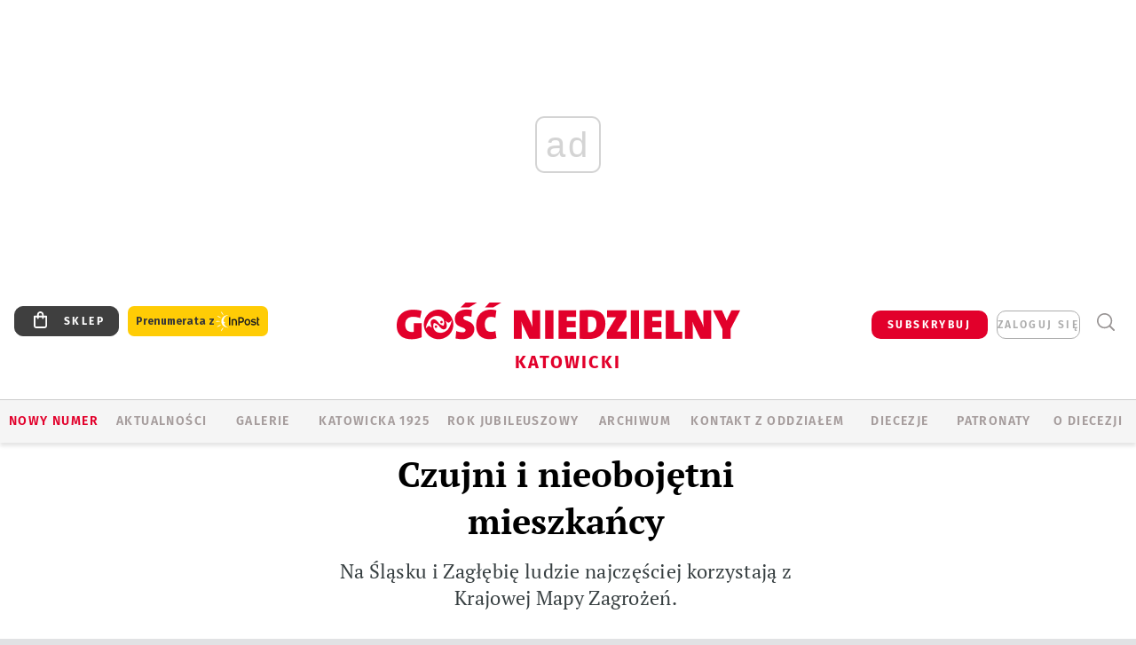

--- FILE ---
content_type: text/html; charset=utf-8
request_url: https://www.google.com/recaptcha/api2/anchor?ar=1&k=6LfKq5UUAAAAAMU4Rd1_l_MKSJAizQb5Mk_8bFA_&co=aHR0cHM6Ly9rYXRvd2ljZS5nb3NjLnBsOjQ0Mw..&hl=en&v=PoyoqOPhxBO7pBk68S4YbpHZ&size=invisible&anchor-ms=20000&execute-ms=30000&cb=e4z4l5224fpv
body_size: 48641
content:
<!DOCTYPE HTML><html dir="ltr" lang="en"><head><meta http-equiv="Content-Type" content="text/html; charset=UTF-8">
<meta http-equiv="X-UA-Compatible" content="IE=edge">
<title>reCAPTCHA</title>
<style type="text/css">
/* cyrillic-ext */
@font-face {
  font-family: 'Roboto';
  font-style: normal;
  font-weight: 400;
  font-stretch: 100%;
  src: url(//fonts.gstatic.com/s/roboto/v48/KFO7CnqEu92Fr1ME7kSn66aGLdTylUAMa3GUBHMdazTgWw.woff2) format('woff2');
  unicode-range: U+0460-052F, U+1C80-1C8A, U+20B4, U+2DE0-2DFF, U+A640-A69F, U+FE2E-FE2F;
}
/* cyrillic */
@font-face {
  font-family: 'Roboto';
  font-style: normal;
  font-weight: 400;
  font-stretch: 100%;
  src: url(//fonts.gstatic.com/s/roboto/v48/KFO7CnqEu92Fr1ME7kSn66aGLdTylUAMa3iUBHMdazTgWw.woff2) format('woff2');
  unicode-range: U+0301, U+0400-045F, U+0490-0491, U+04B0-04B1, U+2116;
}
/* greek-ext */
@font-face {
  font-family: 'Roboto';
  font-style: normal;
  font-weight: 400;
  font-stretch: 100%;
  src: url(//fonts.gstatic.com/s/roboto/v48/KFO7CnqEu92Fr1ME7kSn66aGLdTylUAMa3CUBHMdazTgWw.woff2) format('woff2');
  unicode-range: U+1F00-1FFF;
}
/* greek */
@font-face {
  font-family: 'Roboto';
  font-style: normal;
  font-weight: 400;
  font-stretch: 100%;
  src: url(//fonts.gstatic.com/s/roboto/v48/KFO7CnqEu92Fr1ME7kSn66aGLdTylUAMa3-UBHMdazTgWw.woff2) format('woff2');
  unicode-range: U+0370-0377, U+037A-037F, U+0384-038A, U+038C, U+038E-03A1, U+03A3-03FF;
}
/* math */
@font-face {
  font-family: 'Roboto';
  font-style: normal;
  font-weight: 400;
  font-stretch: 100%;
  src: url(//fonts.gstatic.com/s/roboto/v48/KFO7CnqEu92Fr1ME7kSn66aGLdTylUAMawCUBHMdazTgWw.woff2) format('woff2');
  unicode-range: U+0302-0303, U+0305, U+0307-0308, U+0310, U+0312, U+0315, U+031A, U+0326-0327, U+032C, U+032F-0330, U+0332-0333, U+0338, U+033A, U+0346, U+034D, U+0391-03A1, U+03A3-03A9, U+03B1-03C9, U+03D1, U+03D5-03D6, U+03F0-03F1, U+03F4-03F5, U+2016-2017, U+2034-2038, U+203C, U+2040, U+2043, U+2047, U+2050, U+2057, U+205F, U+2070-2071, U+2074-208E, U+2090-209C, U+20D0-20DC, U+20E1, U+20E5-20EF, U+2100-2112, U+2114-2115, U+2117-2121, U+2123-214F, U+2190, U+2192, U+2194-21AE, U+21B0-21E5, U+21F1-21F2, U+21F4-2211, U+2213-2214, U+2216-22FF, U+2308-230B, U+2310, U+2319, U+231C-2321, U+2336-237A, U+237C, U+2395, U+239B-23B7, U+23D0, U+23DC-23E1, U+2474-2475, U+25AF, U+25B3, U+25B7, U+25BD, U+25C1, U+25CA, U+25CC, U+25FB, U+266D-266F, U+27C0-27FF, U+2900-2AFF, U+2B0E-2B11, U+2B30-2B4C, U+2BFE, U+3030, U+FF5B, U+FF5D, U+1D400-1D7FF, U+1EE00-1EEFF;
}
/* symbols */
@font-face {
  font-family: 'Roboto';
  font-style: normal;
  font-weight: 400;
  font-stretch: 100%;
  src: url(//fonts.gstatic.com/s/roboto/v48/KFO7CnqEu92Fr1ME7kSn66aGLdTylUAMaxKUBHMdazTgWw.woff2) format('woff2');
  unicode-range: U+0001-000C, U+000E-001F, U+007F-009F, U+20DD-20E0, U+20E2-20E4, U+2150-218F, U+2190, U+2192, U+2194-2199, U+21AF, U+21E6-21F0, U+21F3, U+2218-2219, U+2299, U+22C4-22C6, U+2300-243F, U+2440-244A, U+2460-24FF, U+25A0-27BF, U+2800-28FF, U+2921-2922, U+2981, U+29BF, U+29EB, U+2B00-2BFF, U+4DC0-4DFF, U+FFF9-FFFB, U+10140-1018E, U+10190-1019C, U+101A0, U+101D0-101FD, U+102E0-102FB, U+10E60-10E7E, U+1D2C0-1D2D3, U+1D2E0-1D37F, U+1F000-1F0FF, U+1F100-1F1AD, U+1F1E6-1F1FF, U+1F30D-1F30F, U+1F315, U+1F31C, U+1F31E, U+1F320-1F32C, U+1F336, U+1F378, U+1F37D, U+1F382, U+1F393-1F39F, U+1F3A7-1F3A8, U+1F3AC-1F3AF, U+1F3C2, U+1F3C4-1F3C6, U+1F3CA-1F3CE, U+1F3D4-1F3E0, U+1F3ED, U+1F3F1-1F3F3, U+1F3F5-1F3F7, U+1F408, U+1F415, U+1F41F, U+1F426, U+1F43F, U+1F441-1F442, U+1F444, U+1F446-1F449, U+1F44C-1F44E, U+1F453, U+1F46A, U+1F47D, U+1F4A3, U+1F4B0, U+1F4B3, U+1F4B9, U+1F4BB, U+1F4BF, U+1F4C8-1F4CB, U+1F4D6, U+1F4DA, U+1F4DF, U+1F4E3-1F4E6, U+1F4EA-1F4ED, U+1F4F7, U+1F4F9-1F4FB, U+1F4FD-1F4FE, U+1F503, U+1F507-1F50B, U+1F50D, U+1F512-1F513, U+1F53E-1F54A, U+1F54F-1F5FA, U+1F610, U+1F650-1F67F, U+1F687, U+1F68D, U+1F691, U+1F694, U+1F698, U+1F6AD, U+1F6B2, U+1F6B9-1F6BA, U+1F6BC, U+1F6C6-1F6CF, U+1F6D3-1F6D7, U+1F6E0-1F6EA, U+1F6F0-1F6F3, U+1F6F7-1F6FC, U+1F700-1F7FF, U+1F800-1F80B, U+1F810-1F847, U+1F850-1F859, U+1F860-1F887, U+1F890-1F8AD, U+1F8B0-1F8BB, U+1F8C0-1F8C1, U+1F900-1F90B, U+1F93B, U+1F946, U+1F984, U+1F996, U+1F9E9, U+1FA00-1FA6F, U+1FA70-1FA7C, U+1FA80-1FA89, U+1FA8F-1FAC6, U+1FACE-1FADC, U+1FADF-1FAE9, U+1FAF0-1FAF8, U+1FB00-1FBFF;
}
/* vietnamese */
@font-face {
  font-family: 'Roboto';
  font-style: normal;
  font-weight: 400;
  font-stretch: 100%;
  src: url(//fonts.gstatic.com/s/roboto/v48/KFO7CnqEu92Fr1ME7kSn66aGLdTylUAMa3OUBHMdazTgWw.woff2) format('woff2');
  unicode-range: U+0102-0103, U+0110-0111, U+0128-0129, U+0168-0169, U+01A0-01A1, U+01AF-01B0, U+0300-0301, U+0303-0304, U+0308-0309, U+0323, U+0329, U+1EA0-1EF9, U+20AB;
}
/* latin-ext */
@font-face {
  font-family: 'Roboto';
  font-style: normal;
  font-weight: 400;
  font-stretch: 100%;
  src: url(//fonts.gstatic.com/s/roboto/v48/KFO7CnqEu92Fr1ME7kSn66aGLdTylUAMa3KUBHMdazTgWw.woff2) format('woff2');
  unicode-range: U+0100-02BA, U+02BD-02C5, U+02C7-02CC, U+02CE-02D7, U+02DD-02FF, U+0304, U+0308, U+0329, U+1D00-1DBF, U+1E00-1E9F, U+1EF2-1EFF, U+2020, U+20A0-20AB, U+20AD-20C0, U+2113, U+2C60-2C7F, U+A720-A7FF;
}
/* latin */
@font-face {
  font-family: 'Roboto';
  font-style: normal;
  font-weight: 400;
  font-stretch: 100%;
  src: url(//fonts.gstatic.com/s/roboto/v48/KFO7CnqEu92Fr1ME7kSn66aGLdTylUAMa3yUBHMdazQ.woff2) format('woff2');
  unicode-range: U+0000-00FF, U+0131, U+0152-0153, U+02BB-02BC, U+02C6, U+02DA, U+02DC, U+0304, U+0308, U+0329, U+2000-206F, U+20AC, U+2122, U+2191, U+2193, U+2212, U+2215, U+FEFF, U+FFFD;
}
/* cyrillic-ext */
@font-face {
  font-family: 'Roboto';
  font-style: normal;
  font-weight: 500;
  font-stretch: 100%;
  src: url(//fonts.gstatic.com/s/roboto/v48/KFO7CnqEu92Fr1ME7kSn66aGLdTylUAMa3GUBHMdazTgWw.woff2) format('woff2');
  unicode-range: U+0460-052F, U+1C80-1C8A, U+20B4, U+2DE0-2DFF, U+A640-A69F, U+FE2E-FE2F;
}
/* cyrillic */
@font-face {
  font-family: 'Roboto';
  font-style: normal;
  font-weight: 500;
  font-stretch: 100%;
  src: url(//fonts.gstatic.com/s/roboto/v48/KFO7CnqEu92Fr1ME7kSn66aGLdTylUAMa3iUBHMdazTgWw.woff2) format('woff2');
  unicode-range: U+0301, U+0400-045F, U+0490-0491, U+04B0-04B1, U+2116;
}
/* greek-ext */
@font-face {
  font-family: 'Roboto';
  font-style: normal;
  font-weight: 500;
  font-stretch: 100%;
  src: url(//fonts.gstatic.com/s/roboto/v48/KFO7CnqEu92Fr1ME7kSn66aGLdTylUAMa3CUBHMdazTgWw.woff2) format('woff2');
  unicode-range: U+1F00-1FFF;
}
/* greek */
@font-face {
  font-family: 'Roboto';
  font-style: normal;
  font-weight: 500;
  font-stretch: 100%;
  src: url(//fonts.gstatic.com/s/roboto/v48/KFO7CnqEu92Fr1ME7kSn66aGLdTylUAMa3-UBHMdazTgWw.woff2) format('woff2');
  unicode-range: U+0370-0377, U+037A-037F, U+0384-038A, U+038C, U+038E-03A1, U+03A3-03FF;
}
/* math */
@font-face {
  font-family: 'Roboto';
  font-style: normal;
  font-weight: 500;
  font-stretch: 100%;
  src: url(//fonts.gstatic.com/s/roboto/v48/KFO7CnqEu92Fr1ME7kSn66aGLdTylUAMawCUBHMdazTgWw.woff2) format('woff2');
  unicode-range: U+0302-0303, U+0305, U+0307-0308, U+0310, U+0312, U+0315, U+031A, U+0326-0327, U+032C, U+032F-0330, U+0332-0333, U+0338, U+033A, U+0346, U+034D, U+0391-03A1, U+03A3-03A9, U+03B1-03C9, U+03D1, U+03D5-03D6, U+03F0-03F1, U+03F4-03F5, U+2016-2017, U+2034-2038, U+203C, U+2040, U+2043, U+2047, U+2050, U+2057, U+205F, U+2070-2071, U+2074-208E, U+2090-209C, U+20D0-20DC, U+20E1, U+20E5-20EF, U+2100-2112, U+2114-2115, U+2117-2121, U+2123-214F, U+2190, U+2192, U+2194-21AE, U+21B0-21E5, U+21F1-21F2, U+21F4-2211, U+2213-2214, U+2216-22FF, U+2308-230B, U+2310, U+2319, U+231C-2321, U+2336-237A, U+237C, U+2395, U+239B-23B7, U+23D0, U+23DC-23E1, U+2474-2475, U+25AF, U+25B3, U+25B7, U+25BD, U+25C1, U+25CA, U+25CC, U+25FB, U+266D-266F, U+27C0-27FF, U+2900-2AFF, U+2B0E-2B11, U+2B30-2B4C, U+2BFE, U+3030, U+FF5B, U+FF5D, U+1D400-1D7FF, U+1EE00-1EEFF;
}
/* symbols */
@font-face {
  font-family: 'Roboto';
  font-style: normal;
  font-weight: 500;
  font-stretch: 100%;
  src: url(//fonts.gstatic.com/s/roboto/v48/KFO7CnqEu92Fr1ME7kSn66aGLdTylUAMaxKUBHMdazTgWw.woff2) format('woff2');
  unicode-range: U+0001-000C, U+000E-001F, U+007F-009F, U+20DD-20E0, U+20E2-20E4, U+2150-218F, U+2190, U+2192, U+2194-2199, U+21AF, U+21E6-21F0, U+21F3, U+2218-2219, U+2299, U+22C4-22C6, U+2300-243F, U+2440-244A, U+2460-24FF, U+25A0-27BF, U+2800-28FF, U+2921-2922, U+2981, U+29BF, U+29EB, U+2B00-2BFF, U+4DC0-4DFF, U+FFF9-FFFB, U+10140-1018E, U+10190-1019C, U+101A0, U+101D0-101FD, U+102E0-102FB, U+10E60-10E7E, U+1D2C0-1D2D3, U+1D2E0-1D37F, U+1F000-1F0FF, U+1F100-1F1AD, U+1F1E6-1F1FF, U+1F30D-1F30F, U+1F315, U+1F31C, U+1F31E, U+1F320-1F32C, U+1F336, U+1F378, U+1F37D, U+1F382, U+1F393-1F39F, U+1F3A7-1F3A8, U+1F3AC-1F3AF, U+1F3C2, U+1F3C4-1F3C6, U+1F3CA-1F3CE, U+1F3D4-1F3E0, U+1F3ED, U+1F3F1-1F3F3, U+1F3F5-1F3F7, U+1F408, U+1F415, U+1F41F, U+1F426, U+1F43F, U+1F441-1F442, U+1F444, U+1F446-1F449, U+1F44C-1F44E, U+1F453, U+1F46A, U+1F47D, U+1F4A3, U+1F4B0, U+1F4B3, U+1F4B9, U+1F4BB, U+1F4BF, U+1F4C8-1F4CB, U+1F4D6, U+1F4DA, U+1F4DF, U+1F4E3-1F4E6, U+1F4EA-1F4ED, U+1F4F7, U+1F4F9-1F4FB, U+1F4FD-1F4FE, U+1F503, U+1F507-1F50B, U+1F50D, U+1F512-1F513, U+1F53E-1F54A, U+1F54F-1F5FA, U+1F610, U+1F650-1F67F, U+1F687, U+1F68D, U+1F691, U+1F694, U+1F698, U+1F6AD, U+1F6B2, U+1F6B9-1F6BA, U+1F6BC, U+1F6C6-1F6CF, U+1F6D3-1F6D7, U+1F6E0-1F6EA, U+1F6F0-1F6F3, U+1F6F7-1F6FC, U+1F700-1F7FF, U+1F800-1F80B, U+1F810-1F847, U+1F850-1F859, U+1F860-1F887, U+1F890-1F8AD, U+1F8B0-1F8BB, U+1F8C0-1F8C1, U+1F900-1F90B, U+1F93B, U+1F946, U+1F984, U+1F996, U+1F9E9, U+1FA00-1FA6F, U+1FA70-1FA7C, U+1FA80-1FA89, U+1FA8F-1FAC6, U+1FACE-1FADC, U+1FADF-1FAE9, U+1FAF0-1FAF8, U+1FB00-1FBFF;
}
/* vietnamese */
@font-face {
  font-family: 'Roboto';
  font-style: normal;
  font-weight: 500;
  font-stretch: 100%;
  src: url(//fonts.gstatic.com/s/roboto/v48/KFO7CnqEu92Fr1ME7kSn66aGLdTylUAMa3OUBHMdazTgWw.woff2) format('woff2');
  unicode-range: U+0102-0103, U+0110-0111, U+0128-0129, U+0168-0169, U+01A0-01A1, U+01AF-01B0, U+0300-0301, U+0303-0304, U+0308-0309, U+0323, U+0329, U+1EA0-1EF9, U+20AB;
}
/* latin-ext */
@font-face {
  font-family: 'Roboto';
  font-style: normal;
  font-weight: 500;
  font-stretch: 100%;
  src: url(//fonts.gstatic.com/s/roboto/v48/KFO7CnqEu92Fr1ME7kSn66aGLdTylUAMa3KUBHMdazTgWw.woff2) format('woff2');
  unicode-range: U+0100-02BA, U+02BD-02C5, U+02C7-02CC, U+02CE-02D7, U+02DD-02FF, U+0304, U+0308, U+0329, U+1D00-1DBF, U+1E00-1E9F, U+1EF2-1EFF, U+2020, U+20A0-20AB, U+20AD-20C0, U+2113, U+2C60-2C7F, U+A720-A7FF;
}
/* latin */
@font-face {
  font-family: 'Roboto';
  font-style: normal;
  font-weight: 500;
  font-stretch: 100%;
  src: url(//fonts.gstatic.com/s/roboto/v48/KFO7CnqEu92Fr1ME7kSn66aGLdTylUAMa3yUBHMdazQ.woff2) format('woff2');
  unicode-range: U+0000-00FF, U+0131, U+0152-0153, U+02BB-02BC, U+02C6, U+02DA, U+02DC, U+0304, U+0308, U+0329, U+2000-206F, U+20AC, U+2122, U+2191, U+2193, U+2212, U+2215, U+FEFF, U+FFFD;
}
/* cyrillic-ext */
@font-face {
  font-family: 'Roboto';
  font-style: normal;
  font-weight: 900;
  font-stretch: 100%;
  src: url(//fonts.gstatic.com/s/roboto/v48/KFO7CnqEu92Fr1ME7kSn66aGLdTylUAMa3GUBHMdazTgWw.woff2) format('woff2');
  unicode-range: U+0460-052F, U+1C80-1C8A, U+20B4, U+2DE0-2DFF, U+A640-A69F, U+FE2E-FE2F;
}
/* cyrillic */
@font-face {
  font-family: 'Roboto';
  font-style: normal;
  font-weight: 900;
  font-stretch: 100%;
  src: url(//fonts.gstatic.com/s/roboto/v48/KFO7CnqEu92Fr1ME7kSn66aGLdTylUAMa3iUBHMdazTgWw.woff2) format('woff2');
  unicode-range: U+0301, U+0400-045F, U+0490-0491, U+04B0-04B1, U+2116;
}
/* greek-ext */
@font-face {
  font-family: 'Roboto';
  font-style: normal;
  font-weight: 900;
  font-stretch: 100%;
  src: url(//fonts.gstatic.com/s/roboto/v48/KFO7CnqEu92Fr1ME7kSn66aGLdTylUAMa3CUBHMdazTgWw.woff2) format('woff2');
  unicode-range: U+1F00-1FFF;
}
/* greek */
@font-face {
  font-family: 'Roboto';
  font-style: normal;
  font-weight: 900;
  font-stretch: 100%;
  src: url(//fonts.gstatic.com/s/roboto/v48/KFO7CnqEu92Fr1ME7kSn66aGLdTylUAMa3-UBHMdazTgWw.woff2) format('woff2');
  unicode-range: U+0370-0377, U+037A-037F, U+0384-038A, U+038C, U+038E-03A1, U+03A3-03FF;
}
/* math */
@font-face {
  font-family: 'Roboto';
  font-style: normal;
  font-weight: 900;
  font-stretch: 100%;
  src: url(//fonts.gstatic.com/s/roboto/v48/KFO7CnqEu92Fr1ME7kSn66aGLdTylUAMawCUBHMdazTgWw.woff2) format('woff2');
  unicode-range: U+0302-0303, U+0305, U+0307-0308, U+0310, U+0312, U+0315, U+031A, U+0326-0327, U+032C, U+032F-0330, U+0332-0333, U+0338, U+033A, U+0346, U+034D, U+0391-03A1, U+03A3-03A9, U+03B1-03C9, U+03D1, U+03D5-03D6, U+03F0-03F1, U+03F4-03F5, U+2016-2017, U+2034-2038, U+203C, U+2040, U+2043, U+2047, U+2050, U+2057, U+205F, U+2070-2071, U+2074-208E, U+2090-209C, U+20D0-20DC, U+20E1, U+20E5-20EF, U+2100-2112, U+2114-2115, U+2117-2121, U+2123-214F, U+2190, U+2192, U+2194-21AE, U+21B0-21E5, U+21F1-21F2, U+21F4-2211, U+2213-2214, U+2216-22FF, U+2308-230B, U+2310, U+2319, U+231C-2321, U+2336-237A, U+237C, U+2395, U+239B-23B7, U+23D0, U+23DC-23E1, U+2474-2475, U+25AF, U+25B3, U+25B7, U+25BD, U+25C1, U+25CA, U+25CC, U+25FB, U+266D-266F, U+27C0-27FF, U+2900-2AFF, U+2B0E-2B11, U+2B30-2B4C, U+2BFE, U+3030, U+FF5B, U+FF5D, U+1D400-1D7FF, U+1EE00-1EEFF;
}
/* symbols */
@font-face {
  font-family: 'Roboto';
  font-style: normal;
  font-weight: 900;
  font-stretch: 100%;
  src: url(//fonts.gstatic.com/s/roboto/v48/KFO7CnqEu92Fr1ME7kSn66aGLdTylUAMaxKUBHMdazTgWw.woff2) format('woff2');
  unicode-range: U+0001-000C, U+000E-001F, U+007F-009F, U+20DD-20E0, U+20E2-20E4, U+2150-218F, U+2190, U+2192, U+2194-2199, U+21AF, U+21E6-21F0, U+21F3, U+2218-2219, U+2299, U+22C4-22C6, U+2300-243F, U+2440-244A, U+2460-24FF, U+25A0-27BF, U+2800-28FF, U+2921-2922, U+2981, U+29BF, U+29EB, U+2B00-2BFF, U+4DC0-4DFF, U+FFF9-FFFB, U+10140-1018E, U+10190-1019C, U+101A0, U+101D0-101FD, U+102E0-102FB, U+10E60-10E7E, U+1D2C0-1D2D3, U+1D2E0-1D37F, U+1F000-1F0FF, U+1F100-1F1AD, U+1F1E6-1F1FF, U+1F30D-1F30F, U+1F315, U+1F31C, U+1F31E, U+1F320-1F32C, U+1F336, U+1F378, U+1F37D, U+1F382, U+1F393-1F39F, U+1F3A7-1F3A8, U+1F3AC-1F3AF, U+1F3C2, U+1F3C4-1F3C6, U+1F3CA-1F3CE, U+1F3D4-1F3E0, U+1F3ED, U+1F3F1-1F3F3, U+1F3F5-1F3F7, U+1F408, U+1F415, U+1F41F, U+1F426, U+1F43F, U+1F441-1F442, U+1F444, U+1F446-1F449, U+1F44C-1F44E, U+1F453, U+1F46A, U+1F47D, U+1F4A3, U+1F4B0, U+1F4B3, U+1F4B9, U+1F4BB, U+1F4BF, U+1F4C8-1F4CB, U+1F4D6, U+1F4DA, U+1F4DF, U+1F4E3-1F4E6, U+1F4EA-1F4ED, U+1F4F7, U+1F4F9-1F4FB, U+1F4FD-1F4FE, U+1F503, U+1F507-1F50B, U+1F50D, U+1F512-1F513, U+1F53E-1F54A, U+1F54F-1F5FA, U+1F610, U+1F650-1F67F, U+1F687, U+1F68D, U+1F691, U+1F694, U+1F698, U+1F6AD, U+1F6B2, U+1F6B9-1F6BA, U+1F6BC, U+1F6C6-1F6CF, U+1F6D3-1F6D7, U+1F6E0-1F6EA, U+1F6F0-1F6F3, U+1F6F7-1F6FC, U+1F700-1F7FF, U+1F800-1F80B, U+1F810-1F847, U+1F850-1F859, U+1F860-1F887, U+1F890-1F8AD, U+1F8B0-1F8BB, U+1F8C0-1F8C1, U+1F900-1F90B, U+1F93B, U+1F946, U+1F984, U+1F996, U+1F9E9, U+1FA00-1FA6F, U+1FA70-1FA7C, U+1FA80-1FA89, U+1FA8F-1FAC6, U+1FACE-1FADC, U+1FADF-1FAE9, U+1FAF0-1FAF8, U+1FB00-1FBFF;
}
/* vietnamese */
@font-face {
  font-family: 'Roboto';
  font-style: normal;
  font-weight: 900;
  font-stretch: 100%;
  src: url(//fonts.gstatic.com/s/roboto/v48/KFO7CnqEu92Fr1ME7kSn66aGLdTylUAMa3OUBHMdazTgWw.woff2) format('woff2');
  unicode-range: U+0102-0103, U+0110-0111, U+0128-0129, U+0168-0169, U+01A0-01A1, U+01AF-01B0, U+0300-0301, U+0303-0304, U+0308-0309, U+0323, U+0329, U+1EA0-1EF9, U+20AB;
}
/* latin-ext */
@font-face {
  font-family: 'Roboto';
  font-style: normal;
  font-weight: 900;
  font-stretch: 100%;
  src: url(//fonts.gstatic.com/s/roboto/v48/KFO7CnqEu92Fr1ME7kSn66aGLdTylUAMa3KUBHMdazTgWw.woff2) format('woff2');
  unicode-range: U+0100-02BA, U+02BD-02C5, U+02C7-02CC, U+02CE-02D7, U+02DD-02FF, U+0304, U+0308, U+0329, U+1D00-1DBF, U+1E00-1E9F, U+1EF2-1EFF, U+2020, U+20A0-20AB, U+20AD-20C0, U+2113, U+2C60-2C7F, U+A720-A7FF;
}
/* latin */
@font-face {
  font-family: 'Roboto';
  font-style: normal;
  font-weight: 900;
  font-stretch: 100%;
  src: url(//fonts.gstatic.com/s/roboto/v48/KFO7CnqEu92Fr1ME7kSn66aGLdTylUAMa3yUBHMdazQ.woff2) format('woff2');
  unicode-range: U+0000-00FF, U+0131, U+0152-0153, U+02BB-02BC, U+02C6, U+02DA, U+02DC, U+0304, U+0308, U+0329, U+2000-206F, U+20AC, U+2122, U+2191, U+2193, U+2212, U+2215, U+FEFF, U+FFFD;
}

</style>
<link rel="stylesheet" type="text/css" href="https://www.gstatic.com/recaptcha/releases/PoyoqOPhxBO7pBk68S4YbpHZ/styles__ltr.css">
<script nonce="DpuaxuZUt_CuDB_ff3mKZA" type="text/javascript">window['__recaptcha_api'] = 'https://www.google.com/recaptcha/api2/';</script>
<script type="text/javascript" src="https://www.gstatic.com/recaptcha/releases/PoyoqOPhxBO7pBk68S4YbpHZ/recaptcha__en.js" nonce="DpuaxuZUt_CuDB_ff3mKZA">
      
    </script></head>
<body><div id="rc-anchor-alert" class="rc-anchor-alert"></div>
<input type="hidden" id="recaptcha-token" value="[base64]">
<script type="text/javascript" nonce="DpuaxuZUt_CuDB_ff3mKZA">
      recaptcha.anchor.Main.init("[\x22ainput\x22,[\x22bgdata\x22,\x22\x22,\[base64]/[base64]/UltIKytdPWE6KGE8MjA0OD9SW0grK109YT4+NnwxOTI6KChhJjY0NTEyKT09NTUyOTYmJnErMTxoLmxlbmd0aCYmKGguY2hhckNvZGVBdChxKzEpJjY0NTEyKT09NTYzMjA/[base64]/MjU1OlI/[base64]/[base64]/[base64]/[base64]/[base64]/[base64]/[base64]/[base64]/[base64]/[base64]\x22,\[base64]\\u003d\x22,\[base64]/[base64]/Dqn/ChsKPw5Bhw7HCiMKzw5BteMOawojCmAbDjjjDtkpkfi7Cg3MzVBI4wrFgScOwVAc9YAXDscO7w599w4Bww4jDrSTDiHjDosKAwpDCrcK5woMpEMO8ZcOjNUJKEsKmw6nCuQNWPXDDg8KaV1fCk8KTwqEVw6LCthvCtmbCol7CsUfChcOSeMKGTcOBLMOKGsK/N00hw403wp1uS8OhI8OOCAExworCpcK/wprDohtVw6cbw4HCh8KcwqomQMOkw5nCtA/CqVjDkMKBw6tzQsK3wpwXw7jDqMKwwo3Cqi/CrCIJEcOewoR1asKGCcKhbyVySHp9w5DDpcKOdVc4bsOhwrgBw6cEw5EYCzBVSgIOEcKATsOJwqrDnMKlwoHCq2vDnMOzBcKpC8K/AcKjw7XDh8KMw7LCnxrCiS4WEU9gcmvDhMOJfMO9MsKDAsK+wpMyBEhCWmTCrx/CpWxCwpzDlnRaZMKBwoPDo8KywpJjw5t3worDkMKvwqTClcOGG8KNw5/[base64]/DiMKsw4bDpWEGw4XCrcKgwqx9wqpCDMOBw7HCt8KqBsOTCsK8woTCs8Kmw71pw6DCjcKJw6tYZcK4W8OvNcOJw4XCkV7CkcOgEDzDnFnCpEwfwrrCuMK0A8OewosjwogMLEYcwqALFcKSw71LYkIBwqQDwobDpUfCl8K8OkIkw7LCgQxEH8Ozwq/DkMOSwpLCq37DocK0ahpDwpvDt2hREsO6wp5wwo/CjsKsw49sw4Z8wqvCmXx7Wh3Cr8OAKyRowr7CgcKeLyZOwobCqDfCgCU4HjvCnVcMHzrCrVfCtjsBPjPCu8Osw57CtDjCgzItK8O2w7kKVcOkwrUHw7XCpcO0CiJmwqbCiG/Coy7Cl2TCs1t2ecOlAMO9woM6w6rDqThNwoDCsMKlw4nCtg7CjilRZkzDicO3wqUwC3V4O8KZw4rDjxPDsR9YVizDtMKow7LCs8OJR8OSwrXClwUFw6ZqQCwzKXLDpMO5c8KywrF4w6XCsj/[base64]/Dg8KZO8O9wqYcaMKrBMOuMsKVNW1Wwqo5ccKsCCrDhjXDmnXCisK1RinCuwPCsMKfwoHCmk3Ch8OYw64JAXA4w7ZGw4Qewq3CqsKeUcOlI8KRPE3CgcKiVcOAex1Xwq7CpMKzwqPCvsKgw5vDncKww4Rpwo/[base64]/[base64]/w6FEdHHDo8KLdioYw6hWTMKCw7fDpcKZJcKwYsKTw5HDlcKIcSR9wp0dZsK9SsOQwobDhF7Cj8OKw6DCuDEqecOsNjrCk10Mw5dhKkJPwobDuF9pwrXCl8Oww6wiUMO4woPDnsK2FMOpwpHDl8OVwpjCmC/DsFYVXlTDgMKPJ2VOwpLDjcKXwolHw4bDiMOkwrTCjlJSYjgjwqlgw4XCmx0fwpUlw7c4wqvDhMOwccObecOjwp/DqcKQwozCmyFqw5zCtsKLXxECN8ObBzvDvRXChQ3CrsK3esKWw7LDqMO6fHXCqsKew7c7KcOEw6bDumHCnsKMGF3Dk2fCsgDCqm7DjsKfw7cIwrXCqRLCqgQCwqQqw4lzEsKHZMOwwqpzwrxVw6/[base64]/f8KUd3Zow4JTwqhqwq4kw7EEw5fCjkcSLcOQwqJ+w7ZnKS0nw4nDvxnDgcKfwrbCnxjDssO3w4LDucONXC50BUxXEGdcKMOJw6LCgMKTw59kMFEdF8KXwqsrSFTDvHlofm7Dlgx/GmYmwqbDscKMAm5ww5ZwwoZfwqjCiQbDpcONMyfDjcOGw6I8wo49woF+w6fCmhYYJ8KjTcOdwqJgw5diIMOcTih2A1DCvBXDgsOcwpfDqyBbw73CkFfDgcKUBGnCi8O+KMKnw64fH2fDu3s3bGLDnsKuPMO/[base64]/CkSNLwq/DuysAw7bCtcK5wopJwrvDvWt8SRHDhsOUw4JZM8KcwozDrlTDrcOcZxrCjWVuwq/[base64]/[base64]/[base64]/CkiTCk2zCtsO3P8O1U8O/IEvDrcO1dTfDgnRNUnjDvsKUO8OPwrEMPHE8UcODT8OtwrYSesOHw6fCnmYMAAvCjBUIwrMwwq/DkAvDinUXw4hVwrvDinzCicKXFMK3wqzCswJ2wp3DiHdxacKpUkEjw71Nw4IHw51fwpFUaMOtLsOobcOGf8OCIcObw7fDkGDCvFrCpsKHwoPCo8KoR2HCjj44wo/[base64]/YcOmwqAaOAYbwo/Dm0LCj8OJUsOlw4Yrwop1BMO0XsOkwq15w6wqUBPDiDtwwo/CvikFw50oYDnDgcK9w7zCo1HCigl0JMOOXDjDoMOuw4DCssOkwq3Dt19PLcKCw5kiQTbCisKKwrY7LTAJw6nClsOQLsOIw5Z/XAbCs8KcwqQ7w7BuTcKDw5zDuMOZwr/DssO8VnzDvFhNGknDnnJSVQc8RcOOw40LY8KzVcKvDcOVwoEsWcKcwqwSNMKDe8OeTgV+w6vCjcOoaMOrSmI9H8K1dMOswo3CvDcnVwl1w6xBwojCl8Kww7QnEcOmH8OHwrEvwprDj8KPwp96esKKdsKaAC/CucKFw68gw7xTNX1xQsKiwqEbw7EqwoIveMKvwpUNw6lGP8O8f8Onw7o+w6TCqWjCvsKsw53Ds8OkJBojKcOSaC3DrMK3wq5wwqHCvMOsEcKbwoPCtMODwoQ8RMKWw5ACbBXDrBw+UsK9w5PDo8OJw5kRfnnDvgfDjcOCU3LDsjBuG8Ktf3/[base64]/V8KNwp/DvcKdOMOjwrtpw6vDhSlFL8K0wqcQYy7CtWPCksKJwoDDicKmwqtHwprDgnp8N8KZwqNpw70+w7Jmw5DCv8KfBsKEwofDocKgVmpoXgTDuEVGCcKOwog2dndFfEzDsX/DnsOBw6EKEcKaw6w0SsK1w5rDkcKrA8KkwrpIwrlowqrCi2jCiA3Dv8OLJMKwX8O3wo/DpUcAbDMTwqHCn8O4esOxwrAeHcOsfz3ClMOiwprCjh7CpcO1wpDCh8OqT8ONdCIKP8KyGzkJwr9Sw5vDpB1dwohAw7IdXRXCrcKtw7w/LMKOwpDCmwRRd8Ogw6XDjmPCuyouw5cmwrcQFMOXbmMowqLDmsOKHV9mw6sDwqHDmDVZw4/CiAUEViHDpTISRMK0w4PDvGdAE8O+WxcqMsOJOwMWw4zDksOiUT/Dg8KFwq3DmhZVwpXDgMOUwrE3w5TDlsKEGcOCETt7wrPCtC/DowM0wqrCswpswpLDncKiXHwjG8OiCz5PS1bDpcKEf8KbwpDDm8O6bHMYwoFgIMKNWMOLEMO5B8OmNcO/wqLDqsOtIFLCpC4Lw4/CmcKhUsKHw6w2w6DDh8O+PiFFEcO+w7nDqsKATRIVDcOvwp9Wwq3CrVHCisO5woh1fsKhW8OVHcKLwrHCtsO7e2V6wpc2w7IvwrzCl1jCvsKHFMO/w4vDlCAjwolPwoY9wqlnw6HDvHrDmCnCtC5fwr/Ck8OhwrbCilbDscOgwqbDhW/[base64]/[base64]/Co8OVSsOowo9mOMKswp/Cr8OrfMOdDcOsGS3Drlsxw5BzwrDCkMKHAcKtwrPDt08dwpfCvMKwwqEXaSjCnsOUe8Orwq7Cql3CmSETwqMhwqMGwo1BJhTCi2YCwpfCrsKLZcKhGXXCuMKlwqU0w7TDgCpFwql/BAnCs1HDhmJ6wrAVwqhaw44HM3TDjMKEwrBhFU4/dlgwPXl7b8KXdiADwoBLw5vCl8KuwpF+BzB5w40UfxBpwrDCuMOjeEnCp29WLMKwcnYsX8OGw6XDpsO4wqklM8KaeHZiAMOAVsONwpwwfsK1VTfCicOZwr3DkMOCBcOvVQDDtMKuwr3Cgx/[base64]/DnsOWw6Qzwr3CrlrDkwwxQhbCiHc6fMKgccKSfsOIVMOIAsOcRkrDvMK7e8OYw7HDkcO4DMK1w7koJH/CuTXDoQPCksKAw5tTLGnCvjDCmH5aw4tAwrN/w4dGckUIwrk/F8O1w5dRwoxdG0PCs8Okw6nClMODwo5BfgLChE8GA8KqGcOHw7sHw6nCi8OHK8KCw5HDr0LCohzCsmfDp0DDssKNV3HCmCg0J2LCtsOBwpjDkcKDwq/CpsOxwozDszNnRDFtwrbDsQ4xQlUDHHVoWMO+woDCoDMqwpXDqh1pwr5ZasKfMMOpwq/CncOTWgLDncKQAUA5wozDl8OPbCgbw4JybMONwp3DqcOhw6APw5tRw4XCg8OTOMOBI342FsOqw7onwqDCtcKOYMOiwpXDlnbDg8KbTcO/T8Kbw5dTw77DlBBUw6LDksKdw63DnwfCoMK9acKsG3RKIm8adwVGwpV3eMKoFsOmw5TCg8O3w6zDuHDCs8KbJFHCinvCkMO5wphuNTknwo9lw4Nawo/DosOnw6LDicOKdsOiFyYqw64rw6J2wp0Sw6rDpMOAcBDCrcOXYGnChxPDox/CgsOywr3CusKcZ8KiUMOrw4o3KMO6EcK1w6UWVETDhl/[base64]/CiVIewpIiIsO9w67CgMOuw6hbw7lmwprCnMOmGcOGw45JSx/Dh8OTIMOdwokww58ew5TDgsObwoUZwr7CucKcw69Nw43DpcO1wrrClcK/w6lzMkXDssOuXMOiwrbDpGd3wrDDp0Zhw6wjw7ocBMKYw4cyw5Fyw5rCvh5NwojCssODRF/CixsmaSQEw5x6GsKBWyU3w4Ncw6bDisO/A8KDQsOjTQHDm8K+ZzHDusK4OCtjRsOLw67DpALDr1IjfcKlNUnCs8KSVjowQMKDw4bCuMO6bEpBwqbDiwDCm8K5woDCj8Ocw7gnwrXDvDYiw7drwqpFw68ecgPCgcKVw7owwpJfO2MKw5Y4CcOIw4fDuSZWJcOjasKJOMKUw4rDu8OUHcKXAsKsw4rCpQzCtnHCmT/CvsKYwo7CrsK3EmPDsHtOe8OGwo3ColZdOiVyZXtsW8O8w5tbFTY9KHZlw6ccw5onwp9XP8Oxw7oLL8KVwpYtwpXDqMOCNE8JBTDCrgl9w5nCg8OVKF46w7lvMsOhwpfCuwTDsGMsw4oOEcOgE8KIPBzCuSTDlcOtwpHDiMKZZQELckt0w4k3w5ojw5TDhMOaHk/CuMK1w6p2KA4lw5BGwpbDnMKkwqUpM8O3w4XDqRjDhnNnBMOcwqZbLcKYdGbCmcKMw7ZbwofCkMOEeTvDncOOw4cLw4k2w5/CoyI2QcKzTChlaBrCg8K/CCc5wrjDpsKHOcOCw7fCoDZVIcKKb8Kjw5PCgXUQcCbCiiQLdMK2TcOuw6NdPijCi8OuHXluWB8pQj1nSMOqPGvDrjDDtmMswpbDj1Ntw4RHwobCvGvDjzB+BX/DgcOBY27Cj1kow4XCnx7CmcOdFMKTNht1w5rDgEvCoGEBwrnCvcO3dMOOBsOjw5fDosOvWmBGEGjDsMOnPxvDhcKDG8KmZcKLUQ3CkEZcwq7DlnjCrX/DvDhCw73DjsKUwrDDp0BUY8Oxw4svMSwrwoZbw4h7B8OOw5MVwpEUBGtiwrZpZcKaw77DvsOaw7ExNMOewqjCkcOewph+M3/CgsO4e8KXMGzCnAMpwrjDrB7CnApQwrjCvcKZTMKtOiXCocKPwoEGIMOtw4jDlyIGwqcZIcOnZMOuw5rDn8Oza8K0w5RFV8OOAMKdTk5qwqnCvjvDhgbCrSzCq3DDqzldWTcwQGoowoHDjMOdw65OUMKdOMOUw5nDkWjDo8K/wpwzA8KdXk5hw6Vyw4FCG8OsOwsYw4A1GMKRGMOlFiXCumRidMOiK2rDlBBcY8OYbMOsw5RmFsO7XsOeQsOCw48VaQtURAHCqlbCpGzCv1tNKFjDgcKCwpXDvcOVYQrDoA3CmMOfw6/DmRvDncOJw4h0egDCnlRrMH7CqsKKd1dDw7LCssKrXU92VMKeTmnCgMKLQ33Dl8KRw7NiH3hoCMOQH8K8FzFPDFzDklTDgDs2w6vDjcKPwqFoSx/CmXgAGsOHw67Cq2/[base64]/DhMKjY8OYw41OwqPCumPDlcOqXzMVMMOiDcKeHXbCoMO9PRYrFMOdw4NjDmnCn3USwoFDRcK/OXV0w5rDkFXClMO5wrZAKsO9w7PCukwKw6RyXsOgMxrCuHnDv0UHSV/Cq8Kaw5PDiiEqSUo8GsKDwp0FwrRIw73Dh2cbBRrCqj3DlsKPWQrDi8OowrQEw4oXwpQewp5dGsK9Sm9RWMO9wq7CrUY3w43Di8OmwpBAc8KzJsOpw44Two7DkwPCtcKswobDn8OdwpBmwoPDpsK/cjxbw5HCmMKWw4U8SMKPbCYdw7cabGnDiMOtw45Cf8OSdTp0w7bChHFsUkZWI8ORwpXDgVpkw6MDccKZOMOnwrXDoUnCliLCuMK5V8O2cDfDpMKWwonCmxQKwoBQw4MnBMKQwoQGDR/CmEgCXmB/TsKmw6bCoDcyD0FVwqvDs8KIQMOVwoXDuFLDuEfCjMOgwpQdAxt+w7QqNsK/[base64]/CsTdIw5PDlMKXw5XDoxLCuMOnw4JPDn3Dp3Yuw5h/fl/CvibDosOgd19xTsKsN8KGworDnU5nw4HChzXDvgrDgcOawoJxK1fCrsK/ZxF9wrMqwqMtw7jCusKLSA9zwrjCv8Kpw7sdTkzDl8O2w5fCqEFMw4vDk8KaPgdjWcOZGMOJw6nDljDDhMOww4/CrMOROsOhXsO/KMOww5vDrW3DimJGwr/CtlliDxhcwpp7QkMmwprCjGfDkcKMK8ONMcOwbMOJwqfCtcKAf8OswrbCusKPfsO/w6/[base64]/w5wsG2fCmCBOwoYEFcOHbE1Kw6bCqcO3FsO0wrzClwhJEsKud18gWMK8dwXDhsKfSXTDn8KLwq5aScKbw6jCpMO0BH9NTRjDm11uX8OCZTDCp8OfwqHCrsOrEcKMw6UwbcKJdsK/T0s2KSTDlCpZw6MgwrLDhsOeKcOxNMOKZ1BfVD/[base64]/G8OMwqMEa0w7wqDDvsOkcUnCvMOmw7DClcOvw5w+McKTQG4vJEgwJsKdUcK9dMKJUxLChkzDoMOqw7kbQSPDisKYw4zCpjMCTsKHwoINwrBlw59Cwr/CgSJVWBnDl1rDpcKcT8Onwp9LwrbDpMOMwr7DusO/KCxBanDDpVgOw5fDgxQnAcOVKMK1w7fDu8OTwrrDv8KxwogzZ8OBw6TCp8KqcMKUw64/XsKWw4jCqsOAUsK6DVDCvUDDk8Ozw7EdWGEWJMONwoPCusOAwpJiw7RRw4kxwrd5wqYNw4FSWcKAJnAEwobDncOqwrHCpsKcQh8PwrfDh8Oaw5FdDAHCrsOHw6IbYMKYKw9odMOdLHl3wplfGcO7USoNf8OewrlKFsOrTkzClig/[base64]/VT3DgMOYwoAHwq11wp92wrDCosK2w77DvGjDjhNow7kpEcODElfCoMOGG8OaUDjDjgNBw6rCgWXDnMKjw6fCoV8cPCPCl8KRw60pX8Kywo98wqfDsx3Dkg1Tw4saw6M5wrXDmzVaw4YrLcKCWy5ASAfCisOgXC/Cj8OTwoc8wqBdw7PCi8O+w5gTWcKIw74OWxvDnMO2w4IgwoEvX8O0wol5C8KDwobCpEXDo3PCp8OvwoJedHcowrtIBMK/NGcTw4NNGMKHwqPCilpJC8K2W8KIcMKcBMOUYHPDtXDCmsOwYcKzUhxKw6AlfX/DjcKzwqE4Y8KZMsKEw5nDvwfCrizDtwcdD8KaPcOSwqLDrXrCuxJrbgbDvxwgw4JOw7l6w7DCsW7DnMOzLDDDjsOKwqBGGsOowq/Dum/CgMKxwpsIw4ZwfsK5KsOyHsOgbsKZAsOSWGTCn2TCo8ODw4PDiS7DtjkSw6AnK1/DscKBw5/DvsOiQg/[base64]/DpEBlwqcpw6nCtsO6wprCvxcowpxZw4FGwoHDtTgAw5JfJScPwrc1E8OJw6DDrFMOw7w3J8OZwpfCv8ODwovDv0xjSmYlPSvCocKjVxfDtQVkUcOxH8KZwrYuw7TDkcOyQGNARMKmV8OPQ8Ojw6cTwr/DpsOIYsKwI8OQw5xoVARGw4gDwpVBUwIhJ3nCqcKmVm7DlcKBwr/[base64]/DssKXwpbDisKjw7Eww6ZjOi5Hwpd2DcOwL8Kkwr40w5rCpcOyw4AdDznCq8KOw5LCjlvDssO6KcKKw7/[base64]/Cq8Kywp9Cwq0Pwo5Iw79ew5RGwpcCbAt/wpHDuiHDncKMw4XDuHcfQMKYwpDDvcO3OkwFThfCtsKYOSLDu8O4McO2w7PCjEJhHcKmw6U/W8OjwoRHQ8KJVMKoe0Auwo7DqcOfw7bDl30Pw75owp7CkzzDgcKDbV8rw6Ftw79UIzbDosO1XhLCkjkqw4VYw5Y7HsO0CAEYw5DCo8KYbMK8w4dtw5hlIC9cIS/[base64]/A8OCw6IubsOcYsOjwogvw67ClADDkgAcwrfCicOew7JUfcKIJWkFH8OORVrCkG3CncKBNwxdeMKtF2QGwoloP03DlXtNOy/CmMKRwok6dT/Cun7Cv2TDnAQBw69twoTDksKowofClMKPwqbDmmjCj8KmX03CpsO0KMKBwqINLsKga8OZw4oqw44FIRrDihLDgXwpccKGF1nCnCrDi1woVzBSw40Dw6RKwrxVw5PDvHTDi8OXwr9QXsOJCx/CjhMYw7zDlcKeXzhMZ8OyRMOeXmDCqcKAKD1/w59gOcKdacKlOlM9McOMw6PDt3N0wp0mwqLCkVnCvwrChSFXVHDCosKRwrDCqMKKcx/[base64]/w5ALUiZLR2YPPS3DrcK2bsKOXMKUw73DvCHChRvDvMOdwqXDiHNWwpDCgsOkw4gLEsKBb8K9wpDCvTDDsgnDmTIOQMKARm7DjQ5bGMK0w4w8w7puZsK1exMww4jDhApoYCESw5zDk8K8EzDCj8OJw5/DvsOqw7Y3FXBiwpTChsKcw5FFL8KXwrzDiMKbJ8KuwqjChMK2wrDCskkYCMKQwqBFw6ZwNMKKwpfCucK3bHDCt8OlDxPCrsKnXzbCv8Kaw7bCn3rCoEbCt8OVw5sZw5LCkcOPdFfDgRvCmUTDrsOPwr7DuxHDpEsYw4Bmf8OcU8OWwrvDvX/Di0PDqHzDkkxTIAdQwq4UwqfDhiIKTcK0NMKCw5YQZDFXw60+ambDljTDlsOWw6fDrcKAwqQQwod/w5pJQ8Ocwpksw6rDmMKNw4MIw6nCm8OEesOlc8K+GMOubGoHw60VwqZxLcOhwq0YcD3Dn8KlOMKYSgjCpcOGw4/ClQLCuMOrw7Mbwolnw4EOw5bDoCA/DcKPSWtEHMKWw7p8PQglwoTDnArCijVJw5/DrEnDsHDCgUxHw7dlwqPDp0ILJnnDllzCn8Ktw6luw7x3P8K7w4rDgnXDjsOSwoB8w5TDjMO6wrHCnSDDrMKbwqUaSsOxayPCssO6w79SRFhZwpotTMO3wrzChn3DjsORw5/DjwnCu8O4aVHDr3PCsjTCtRIxCMKXfMK5UcKKSsK7w4JBZMKNZRNLwoVUBcKgw5TClBYALFB+bkAdw4TDo8Ouw7cxacK2ZCwQSzBVUMKWen9yKGZDKU5zwpAtScOJw6xzwq/CpcKIw78gRwUWMMORw6AmwobDn8OxGsKgRMO4w5PCkcOHEFNGwr/CmsKVYcK0UsKkwrTCqcOFw4AzTns4QMOpWw57MFs3w63CmMKeXnBEYFZIJ8KewrJPw4hiw5gpwrUhw6PCrm0aDcKPw45aQcK7wrfDtgIpw6vDgnXCr8KgQmjClsOKYRgQw6hww7law6AaXsK5d8KgeETCicOIOcKocxQFRsObwqAUw4J7M8OMa1wYwp/CjUZ0HMKvAgvDiGrDgsOew7TCjn0HP8KoPcKlexLDpcOLbgPCo8KBDGzDkMKRGnzDiMKkeA3ChjHChDfCiSjDu0/DgAc+wpLCgsOpasKFw5o2w5dowrbCnMOSH1lccit/w5nCl8Kbw5Ilw5XComLCokJ2GmDDmcKVUibCpMKgPGDCqMOGZ1vDtwzDmMOwGhvDig/DhcKXwqdKL8OOHnk6w6JvwpPDnsKpw5xZWCccwq7CvcOdHcODw4nDjsOmw6JRwoo5Cwt/EgnDpMKOVXrCnMO/wpTDmTnCujHCm8OxOMKJw5UFwrDCi0AoNzg2wq/Cq1bDrcO3w7XCjGRRwrw9w4wZX8OkwrLCr8OHI8Ktw4l2w5h9w54JQEl7PlfCm0zDuWbDjMO7WsKBXSsEw55CGsOJQS91w6DDg8KaZkrCh8KyHG9neMKBEcO6D0jDoEE4w51JFFLDiCIsTnPCh8KmOsKGw6DDgG1zw5ACw5hPwp3Dry5Ywo/[base64]/DvyTCt8KhwpM8JsOWwobCsA3CncOrRhnDt0kAFisQe8KGNcOhXCLDgHQFw5ctIxLDicKJw4TCpcOCKVsaw7XDsRdkbCnCqMKjwp3CkMOAw5zDqMKjw7rDu8KgwpYNXlXCtcOKEGcpVsORw6g8wr7DksOfwqfCuE7DpMKdw6/CjcKBwq5dfMOHLyzDtMKpQ8OxW8O6w5XCogxpwqgJwpYiDcOHVDvDjcOIw4fCkFDCuMOLwrbCp8O9QzYMw4nCsMK3wr7Di0d9w5xCf8Kiw64qZsO3wphyw7xzR3tWW2DDkSJ7ZV9Rw41jwq/DocKhwrrDngdtwpZXwpg5P0tuwqLDrMO1RsOvDsOtUsKISjM9wqR8wo3DrlHDpXrCkU0OesK8wrx6VMOFw7F0w73DplfDmT4fwoLDm8Khw4vCk8OVDsO8wqHDjcK5wr1fb8KrU2l6w5TCtcOFwr/ChEZTBTo4IcK2I2vCqMKOQgHDnMK3w6/DnMKBw4fCssOrSsOxw6XDtcOFbMK7fMOUwo0UCmHCr3kTccKow7jDqsKjV8OcQMO5w6InCF7ChUvCgR1yfRVXcnlqL3ZWwpwFw6xXwrnChsK9csKUw5LDsgMwN3d4RsKtKH/DkMK1w4bCp8KwSSDDl8OFIkPCl8KdDHfCoAxMw5XDtlEiw6/CqDxBCErDncOUUVw/RRclwp/DikhjIAwew4JWOsO/w7JXUsKNwoYQw6cEQsOLwqDDkFQ8wr3DiEbChMOKckfDrMKTJsOSZ8K/[base64]/DlT3Do8KtYMKSZ8O0BCPCi1JJVMKicsOnLEjCvMKEw6E0A0TDnG8EYMKbw4XDqsKZGcOmG8OGN8KUwrbCqRDDoE/DjcK+TMO6wpVCw5nCggs5aBPDklHChA10UG0+woTDnAbDusO8LDfCgcO5e8KVT8KCQmTCk8KUwozDt8KwCxHCiWHCrl8/w6vCmMKgw5TCssK+wqRXYwjCusK8wrBRAcOCw73DqlfDo8OmwrrDhWNYcsO7woQVDsK/wq3CkHh4NF/DsHZvwqTDhcKtw5BcQzrCmlJww6nCiy5aeV/CpXxpccKxw7pfLMKFayJpwojChMKow6bCnsOVw7XCsy/DjsOHwrjDj2nDncORwrDCmMOkw78FECXCl8KewqLClcOGOjIMBmzDisOYw5cbLMOxfMO8w7BUd8K4woJxwpbCusOaw7zDvMKYwpvCrU3DjS/Ch2bDgsOQf8K8QsOLasORwrnDk8KULlbCjm1Ywrk4wrAIw6/DmcK7wrpqw7rCiVcyflYMwpEWwpHDmCvCuXl9wpfCoidKKXvDriRJwo/CjjHDncOyXmFiQ8Oaw6XCtcKbw5I5KcKsw4TCvhnCmHTDinA4wqFtRxgOw5tpwogrw4UwUMKaaiDCicO1RRXDqEPClATDssKcaD8Vw5PCmcORShjDj8KbBsK9wrYRW8O1w4gbYS5Xdw8iwo/CmcONU8O4w7PDtMK4LsKaw6oRNsKEBRPCszzCrUHCjsONwpTCmiRHwq5LFcKPFMK3F8KEPMOYUCzDjcO1wr44MQDDvi9aw5/[base64]/DjkRgw4LDnDfCsSPDl8OtUsOoan3DnSHCmzjDjcOdw6rCkcOVw4TDhC82wqrDiMK2O8OYw60NQcO/VMKfw6ITLsKVwrogV8KAw7bDlx0JOwTChcO1byl5wrRZw7rCpcKnM8KxwpZ0w7TDlcO8LX5DI8OAHsKiwqfCkEXDosKkw7TCp8OXHMOiwp7CnsKZDjHChcKUKcOJw40tKA8LNsOJw4ooL8OUw5DCiQzDrsONXBrDuy/CvcKsVsKUw4DDjsKUwpQQw6sNw4A6w7wow4bDnFNVwqzCmMOxdXRxw78LwoJAw68cw4sNKcKPwpTCmSJwNsKPGMOVw6/DkcK7EwzChX/Dm8OKXMKvaFzCpsOLwpPDqMOSYV7Du002woorw5HCskZVwo8MWFzDpsOaDsOFwo/Chjoqw7ssKyPCuyLCkSU+EcOlBh/DlCrDqkrDtsKLb8KqW1bDjsOQBypVUcKjQxPCocKoacK5dsOewppVNSbDi8KfIsODIcO5wozDmcKiwprCsE/Cl18HHsO9eifDlsKzwq4GwqzCg8KDwrvClzIBw5sGwqDDtRnDqz8IAG15P8Oow6rDr8KjL8KvbMObSsOwSH8DGyQ0GcKjw702cgTDh8O9wq3CvCMNw5HCgG8WAsKSTw/DvcK+w4/Co8K/Xw87CsK4c2bCvCA2w4DClMKOKsOWw7fDtATCoE3DhGrDk17ClMO9w7/CpsO+w4Iyw7zDrHbDjMKkAiVzw5sqwpDDpcOkwo/CrMOwwrJGwr/DnsKheEzCmG3CuwJiN8ORYMOFB0x1LhTDu085wr0dwo/DuRgyw5Bsw414XU7DtsOwwq7CgcOuUsOiEcO0XXPDoBTCthHCpcKDBEHChcOcO20Ywr3ClzXCkMKnwr/DjzTCtA4IwoBncsOuQFM5woQkGw7CkcKjw61Jw4gxWg3Cs1pAwrAOwp7CrknDgcKowohpDkPDjDzCocO/UsKzw74uw78EOcO1w7DCqVDDuUHDpMOzYMOkFUjChQAgfsOAIC8fw4PDqcKlWAXCr8Kxw51FRBTDj8Ouw7jDicOQwplwWHnDjFTCjsKBYRpGS8KAOMKEw5bDtcK0AHB+wqEtw6nDm8OULsKuBMK/wrMNTR/Dv3NOT8OKw6VPw4XDm8OqVMK0wozDsSEFcV7DmsKlw5bCuCbDvcOdZ8OBD8OzGjnDj8ORw5HDucOywrDDlsO3BjzDpx9cwrgbN8OiOMOIFzXCkBp7fUcbw6/CtRIMCC19TcOzGsKswqtkwoV8S8K8JzHDumzDkcKwFGfDnRZlOcKFwr3CrHbDoMKQw6V/akPCiMOswozDgWQ3w7TDnl7DgsO6w7DDrSPCinrDl8OZw6FRHcKRQsKZw6M8Gn7CvBQgTMOuw6k0wrfDmFPDrW/[base64]/Dvld5wrhxLcOnemjCkFDCg8OPw5Vdw7PDscKswo/Ch8KUSlzDtsKewp4dPsOrw7fDuUV0wr9NM0MAwoIHwqrDm8Oxd3Iaw7JRwqvDhcOeNMKow6pQw7UsO8KPwqwPwrHDrCUBBEM0w4Bkw7PDmsOkwqXCiXcrwqBzw6nCu03DuMOew4EuZsOzOwDCpFcHSiDDqMO5IMKPw7M8VFLCuxBLXcOFw6/Ch8Kaw7XCrMK5w73CrcO9CxXCvcKWVsK3wqjCigB5JMO2w7/Ct8KIwo3CrUPCrsOLHDdeYMKYLMKlTDtVfsO4PCTCqcKnEiY2w4khdmZWwoDCt8OIw6/DiMO4UmxJwpohw6sNw4LDu3I0w5oew6TCvcOVXcO0w7DCmgHDhMO3HRcgQsKlw6nChHQ8bw3DsF/DlXhpwpvDncOCYjzDkggoMcO0wrrDuW7DnMOaw4YewoptE24XDW9Ww4vCocKJw6hAA0fDnB/DlcO2w4HDtS/DkMOUGS7Ci8KVGMKaRsKvwpjDuijCncKqwpjCtzvDhcOSw5/[base64]/DtcODwpEtw5/[base64]/CucK4wo/DrlwUwonCpcOkw557IMKqwo1Qw7HDokLCl8Kgw5DCklIZw4ppwqLClx/[base64]/C1JMUcKrBsO1wrvCsDZ7Ik3CpcOaECczfMKnVcKGUzNWZcKCwrRqwrRQFE3CmUgIwrTDphFmfS8bw5jDmsKjw48FKVDCoMOUwow6TCVSw6YEw6kuPsKNSxHCgMObwqvCuR8tKsOXwrIqwqRDfsOVD8Oqwqh6NloDAMKewpjCsibCqAkhwpF6w77CpcOYw5hhX2/CmEZ2w5AmwpTDs8KATncywr/Cu2UFQi9Rw4bDpsKgN8OOwozDhcOXwq7Dq8K/wphwwoJXMVx/U8ORw7/DtAgyw5zCt8KybcKGw6HDpMKPwoLCssOlwrzDqsKLwpTCjhPDmlvCtMKLw59UecOywrgSMGHCjQ8CJQjDscOAXMKkVcOIw6HClixKZMKBDWbDkcKpV8O6wrQ0wp1XwoNCFMKBwqtAccODcDV0wrJIw6DDkD/DgxwjL3zCsUjDsjJuw6cywqDClVYXw6jDn8KEwrx+K2DDgzbDpsK1dCTDj8K1wptOKsOQw4bCnWIfwq0BworCrcOgw7g7w6JNCkbCkjYAw41TwpbDkMOXKj/CiCk1IVzCqcOHw4Aiwr3CslnDh8Olw53CscKed3oCw7Rnw5IgHcK+AcK8w4jDpMOBw6rCt8KSw4gsbWrCmFJmCGxhw4l6LMKbw5hZwoBOwpjDssKIY8OFChDCl3vCgGTCmsOsQWQow5TDusOXCBvDnFU5w6zClsK7w7/DrQsxwrkhXW3CpMO9wrtOwqB0wqY4wq/[base64]/DuQvCj1kaPk1WwqN0BcOvw4XDjcKgwqTCssKdw4bCucKRD8ONw6QEd8O+KgskFE/DpcOXwocAwoIFw7I0Q8Oowp3DijJGwqd4fnVSwq1vwpJmO8KtdMOow5LCjcOmw5Ndw53CgMOywqzDt8OYTy7Drw3DpRtkWx5HLl3CkcOaeMKtXMKFA8OiMcO2dMOKKsO/w77ChgRrasOGcX8kw6bCmhXCpsKuwr/[base64]/[base64]/w7Rww55Efl4HQR3CqMKGBinDi8Oqw4EgNTjDk8OowpvCo2/[base64]/wrnCrElsFnnCqMO5di4Ww5nCqcOXwpjCpy/DpcKEFHsNOG0Rwqc6w4PDhSLClVV6wos2TCjCjcKQdcOKRMKqw67CrcK1w53ChT3DsD0cw4PCmsOKw7hjfcOoamrCqsKlWgHDp2xLw6h/[base64]/ClzEqwr0swrYTw57DnmPDqMOgUMOcC8KTYsOFCcOlFMOrw7fCsEDDg8KSw4XDpGTClVPCqR/ChQjDpcOkwol2GMOOIcKYPMKnw6x7w4Zfw4ZXwptXwoFdwqYsOFV6I8Kiwrw5w7rCpSswPDBew6fCgGN+w6Mzw4pNwr3CicOGwqnCiS5+wpcaNMK+YcOzQ8KyPcKpWXnDkgdfRl1Zwp7CvcK0YsOid1TDucKUacKlw45twonDsG/Cv8OJw4LChwvCiMOJwo/DqGjCi3DDk8O3w7bDucKxBMOGGsKhw7BeOsKywqdXwrPCt8OjC8OJwp7DqQ5Cw7nDl0o+w6FPwo3CsDoVwp/DhcOxw7h0DMKWQMOsBS3CqxFNSmE2OMOwc8Khw5UzIVDDiRnCkHTDhsO+wrrDlhwVwobDrm/[base64]/[base64]/NFzCpEViw6bCvHV7woHDtcOzSEvCmzvCglrCmSzCs8KRRMKqwr4HLcKdbcONwoQITsKqwp5ePcKVwrFJTAzCiMKWS8O/w48IwrFAEMKywpbDocOswp3Cv8O6QAJedkFzwrMXU3XCvUhUw73CsGwDZ2PDiMKHHhAmOUTDtcOBw7M4w7/DpVHDv3nDniXDoMObcGR6DVQqPlEDasKCw6ZEMTx9U8OiTsOQMMOow64QUGUrVyVFwpzCksOCWEoZEC7Dr8KIw44gwrPDlBtww6kXCAsjFcKyw71WHMKAZGFjwqnCpMKVwpZIw50Pw4UUXsKww7rCmsKHJ8O0PD55wr/ClsKuw6HDsmHCmwbDk8K8EsOQJnBZw5fCrcKPw5VzGEArwqjDmH3Dt8Ohd8Knw7pFSzTCiSTDqHIQwrNuJk9pw6BqwrvCosKUE3bCuEnCosOCRwbCgS/CvMOMwrN5w5HDksOLKSbDiVotPALDhMOjwrfDjcO/[base64]/DqMKPVivCn8Kyw5LDpsK7wpI6wqpWHmElNg0qEcOiw7JmGHQjw6ZvdMKIw4/[base64]/ClsOdwrV/w5FCw6c6wo1CwrtHWnvCjF57VAfDmsKTw4gePcOnwrgWwrbCuizCgHJdw7HDrsK/[base64]/[base64]/[base64]/wpzCgioNwqRAw7rCpG9eGCozGxhdwqPDsyPDjsOSeg3Cn8OuHR9gwpYkwrV9wr9Vw67Dt0IYwqHDjxvCjMOJHGnCln4dwqzCghgxGWnDvz0UV8KXYH7DgyQjw5/DtMKrwrgOTV3Ct3MeJ8KsO8OtwonDhCTCjlvCkcOAccKJw6bCt8OOw5dZRiDDmMKkaMK/w4sbBMOjw4ggwpbCisKBfsK7w4YIw60ZZcOYaGzCgMOywpVFw5HDucKRw7/Dp8KoNi3Dj8KaYTDCu0rCjEfCi8KlwqpxT8OHbUtfAxhgM28yw4bCvCE2w4HDuWLDj8OSwoUew5jCl00OKynDrF1/MWLDmnYTw7waCxXCmsOOwqnCmyhLw6RJw5XDtcK5wqvCkFHCrcOGwqQuwqDCg8OPecKFbhtTw6IpC8OgY8KzQn1wNMKCwoHCiTrDhFFPw4VPMMKnw5XDqsO0w5luVsODw4bChVnCsHItXXI7wrtKFX/CgMKJw6JoFBRFWnkIw4hMwrIzUsKIRz0Gwroew4oxQDbDmcKiwpRBw4bCmmFzQMOjVHZOQ8O4w7nDi8OMGsK9PsOTQMKMw7M4V1wUwohtB0zClQXCn8K0w6IhwrMRwqVgC0nCr8KLWyMRwq3DvsKxwqkpwqfDkMOmw7FhUBsqw7YFw5/DrcKTK8OQwrVXTsOvw78POcKbwploHG7Cg3/CjQjCoMK+bcKnw5bDizojw5crw5Nrwrlzw7Nfw7hLwroPw63DtR/CliPCmR/CjnkCwpVmXsKJwr1vJBJFHQggwpB4w6w5woHCjA5ub8KhbsKaVsOdw6/Di2RSJcOtwq3CusKgw6jDjMKqw7XDkyVfw40ZJlXCkcOOw5MaAMK0UjZjwo56NsOzwq/CtzgPw77CgjrCg8Oaw5tKJhXDtcOiwoImWmrDj8OsG8KXE8Krw6NXw5ktIk7DhsObPMKzM8OCGj3DtUMHw4nCrsOnM0HCj2jCsXRDw63Cv3I6JMObYsOmwpLCnwUcwrnDuB7DsETCoXPDlw7CvynDmsKYwpQLe8K4fXvDsCXCv8OkRMO2UnvCoV/Ch2bDrQTCh8O5KwFpwrB8wrXCuMO6w6zDq1nDusOwwrTCjsKjYC3DqjzCv8OUIMK0ecOpWMKudcKCw6zDscKBw7JEZl7CoiTCr8OFFsKPwqjCtsOBK0A/ccO7w6UCWRsYwqRLARDCoMOHY8KSwos+KsKhwqYFw6rDkMKIw4PCmMOPw7rCm8KETF7ChxInw6zDqiPCrmfCoMKZHcOEw55zfcKww5ddYcOKw5VzfyM/w5ZKwo7ClMKiw7HDhcOITg0fDsOvwqPCu1XClMOFd8KIwrDDscKkw6zCozDDocOnwpVDfMOyBl0VAsOlNHjDolAlT8ObG8K+w7RLYMO+wqPCjjJyOWM/wosYwovDqsKKwojCg8KeFhhMa8OTw40lw53DlWlpTMOew4fCvcKhQgIFB8K/[base64]/Do8OUwoLDkG/[base64]/MsOQNsOCw47Ch8KpJHLDrxNVYGfDgyvCsE7CgMKhY8KQdEzDugBPRcOLwo/Dm8K1w6AxSHl7wptYV37ChmRHwoFFw5VUw7/CqT/[base64]\\u003d\\u003d\x22],null,[\x22conf\x22,null,\x226LfKq5UUAAAAAMU4Rd1_l_MKSJAizQb5Mk_8bFA_\x22,0,null,null,null,0,[21,125,63,73,95,87,41,43,42,83,102,105,109,121],[1017145,275],0,null,null,null,null,0,null,0,null,700,1,null,0,\[base64]/76lBhnEnQkZnOKMAhk\\u003d\x22,0,1,null,null,1,null,0,1,null,null,null,0],\x22https://katowice.gosc.pl:443\x22,null,[3,1,1],null,null,null,1,3600,[\x22https://www.google.com/intl/en/policies/privacy/\x22,\x22https://www.google.com/intl/en/policies/terms/\x22],\x22V0FwUqVYVVsQHzR7mOVqzqgzQCHjg/h3EzOPIkLFI6w\\u003d\x22,1,0,null,1,1768615234905,0,0,[122,132,4,157],null,[156],\x22RC-ASGnNg-y06iigw\x22,null,null,null,null,null,\x220dAFcWeA5iQ_nwM3c7YRfCuP8xh8B1AwWBlQQuVVomp7i4SSW_VCEftczuxnr6H8SdDFt-Cm1boDmoHiTS5pgG_fx7v_s6tq6SFw\x22,1768698034918]");
    </script></body></html>

--- FILE ---
content_type: text/html; charset=utf-8
request_url: https://www.google.com/recaptcha/api2/aframe
body_size: -249
content:
<!DOCTYPE HTML><html><head><meta http-equiv="content-type" content="text/html; charset=UTF-8"></head><body><script nonce="SnwWuz-p0wpbEmAGR_irYA">/** Anti-fraud and anti-abuse applications only. See google.com/recaptcha */ try{var clients={'sodar':'https://pagead2.googlesyndication.com/pagead/sodar?'};window.addEventListener("message",function(a){try{if(a.source===window.parent){var b=JSON.parse(a.data);var c=clients[b['id']];if(c){var d=document.createElement('img');d.src=c+b['params']+'&rc='+(localStorage.getItem("rc::a")?sessionStorage.getItem("rc::b"):"");window.document.body.appendChild(d);sessionStorage.setItem("rc::e",parseInt(sessionStorage.getItem("rc::e")||0)+1);localStorage.setItem("rc::h",'1768611642481');}}}catch(b){}});window.parent.postMessage("_grecaptcha_ready", "*");}catch(b){}</script></body></html>

--- FILE ---
content_type: application/javascript; charset=utf-8
request_url: https://fundingchoicesmessages.google.com/f/AGSKWxVPHbTd3sR17PeXhdDclxnZl102UXUHuCwyhTaRcu0lufjA-pS0Hzi3L6bHpqJobNyJfSExpGeEj1mrVZJwqAi1z68I5uLCX93KJXLe935CfkeiyVGSVU3JyoQD5XDpKAebe1wOc1Y3L7Qk0IvuS-b5I0tMElL9hrmU2Y665ClYpsSRLEcUzR6W5Q==/__ad_run./ad_master_/advertisement_/ads-cch-/adswidejs.
body_size: -1292
content:
window['a9aa7602-97ae-40a6-9bb2-b7907c0bd550'] = true;